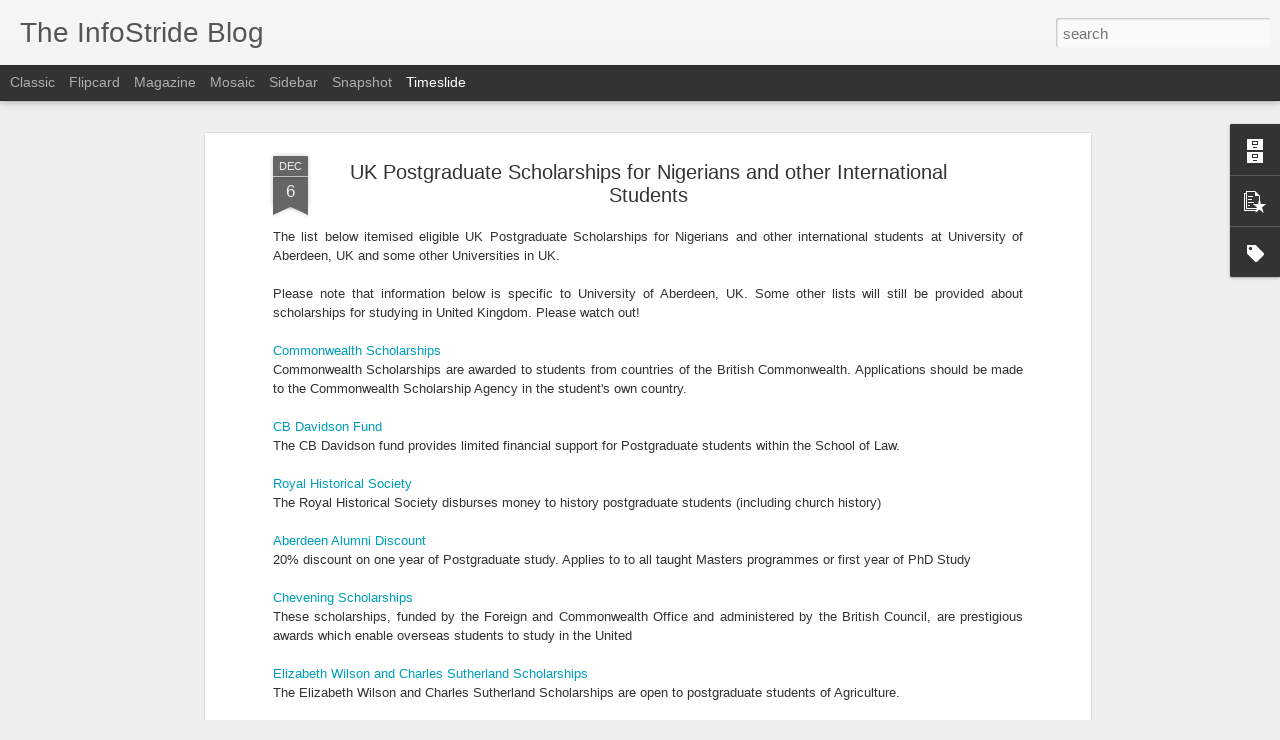

--- FILE ---
content_type: text/javascript; charset=UTF-8
request_url: http://blog.theinfostride.com/?v=0&action=initial&widgetId=PopularPosts1&responseType=js&xssi_token=AOuZoY7KXbiLovVRySYHMbK27L4rvB9wDw%3A1768572514456
body_size: 943
content:
try {
_WidgetManager._HandleControllerResult('PopularPosts1', 'initial',{'title': 'Popular Posts', 'showSnippets': true, 'showThumbnails': true, 'thumbnailSize': 72, 'showAuthor': false, 'showDate': false, 'posts': [{'id': '2224665292738655242', 'title': 'Assistant Manager, African Health Markets for Equity (AHME) Quality\nAssurance - Lagos Job at Society for Family Health Nigeria', 'href': 'http://blog.theinfostride.com/2013/09/assistant-manager-african-health.html', 'snippet': 'Job Title: Assistant Manager, African Health Markets for Equity (AHME) Qu ... http://p.ost.im/dtAGmS'}, {'id': '6679152327079216185', 'title': 'The faces of Nigerian gays', 'href': 'http://blog.theinfostride.com/2012/12/the-faces-of-nigerian-gays.html', 'snippet': 'One after the other, Nigerians who indulged in homointercourseuality wi ... http://p.ost.im/p/dAwdhk'}, {'id': '1976062324700951539', 'title': 'Changes to US 2010 Diversity Visa Lottery Application', 'href': 'http://blog.theinfostride.com/2008/10/changes-to-us-2010-diversity-visa.html', 'snippet': 'This is to inform you of the changes made to the application procedures  of US 2010 DV Lottery . The  changes affect the picture format and ...'}, {'id': '5112888701556922648', 'title': 'Got a sec? Clear some Tetris lines on your Pebble', 'href': 'http://blog.theinfostride.com/2013/04/got-sec-clear-some-tetris-lines-on-your.html', 'snippet': 'Put that silly smartphone back in your pocket, Tetris fan! The Pebble e ... http://p.ost.im/p/dCHcvv'}, {'id': '9189078978204803600', 'title': 'Lists of Finnish Universities that offer programmes in English', 'href': 'http://blog.theinfostride.com/2008/10/lists-of-finnish-universities-that.html', 'snippet': '    The following are the lists of Finnish Universities and Universities of Applied Sciences (UAS) that offer some of their programmes in En...'}]});
} catch (e) {
  if (typeof log != 'undefined') {
    log('HandleControllerResult failed: ' + e);
  }
}


--- FILE ---
content_type: text/javascript; charset=UTF-8
request_url: http://blog.theinfostride.com/?v=0&action=initial&widgetId=PopularPosts1&responseType=js&xssi_token=AOuZoY7KXbiLovVRySYHMbK27L4rvB9wDw%3A1768572514456
body_size: 943
content:
try {
_WidgetManager._HandleControllerResult('PopularPosts1', 'initial',{'title': 'Popular Posts', 'showSnippets': true, 'showThumbnails': true, 'thumbnailSize': 72, 'showAuthor': false, 'showDate': false, 'posts': [{'id': '2224665292738655242', 'title': 'Assistant Manager, African Health Markets for Equity (AHME) Quality\nAssurance - Lagos Job at Society for Family Health Nigeria', 'href': 'http://blog.theinfostride.com/2013/09/assistant-manager-african-health.html', 'snippet': 'Job Title: Assistant Manager, African Health Markets for Equity (AHME) Qu ... http://p.ost.im/dtAGmS'}, {'id': '6679152327079216185', 'title': 'The faces of Nigerian gays', 'href': 'http://blog.theinfostride.com/2012/12/the-faces-of-nigerian-gays.html', 'snippet': 'One after the other, Nigerians who indulged in homointercourseuality wi ... http://p.ost.im/p/dAwdhk'}, {'id': '1976062324700951539', 'title': 'Changes to US 2010 Diversity Visa Lottery Application', 'href': 'http://blog.theinfostride.com/2008/10/changes-to-us-2010-diversity-visa.html', 'snippet': 'This is to inform you of the changes made to the application procedures  of US 2010 DV Lottery . The  changes affect the picture format and ...'}, {'id': '5112888701556922648', 'title': 'Got a sec? Clear some Tetris lines on your Pebble', 'href': 'http://blog.theinfostride.com/2013/04/got-sec-clear-some-tetris-lines-on-your.html', 'snippet': 'Put that silly smartphone back in your pocket, Tetris fan! The Pebble e ... http://p.ost.im/p/dCHcvv'}, {'id': '9189078978204803600', 'title': 'Lists of Finnish Universities that offer programmes in English', 'href': 'http://blog.theinfostride.com/2008/10/lists-of-finnish-universities-that.html', 'snippet': '    The following are the lists of Finnish Universities and Universities of Applied Sciences (UAS) that offer some of their programmes in En...'}]});
} catch (e) {
  if (typeof log != 'undefined') {
    log('HandleControllerResult failed: ' + e);
  }
}
